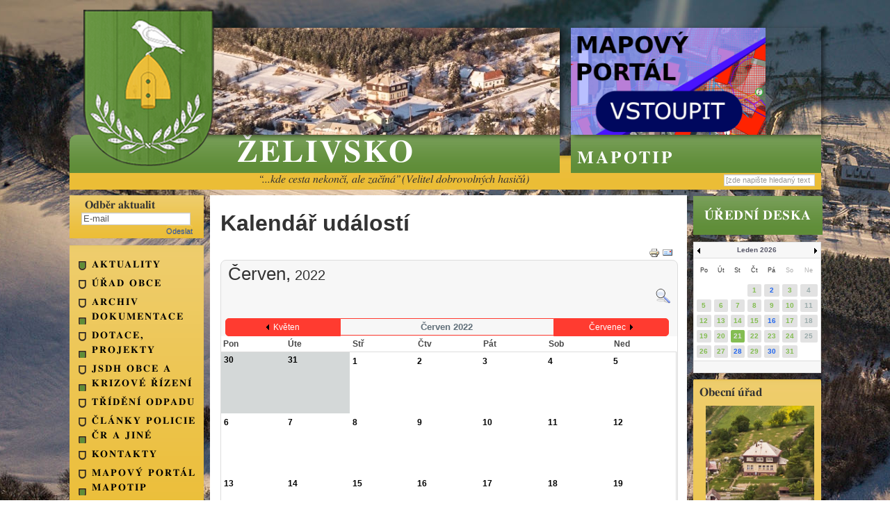

--- FILE ---
content_type: text/html; charset=utf-8
request_url: http://www.zelivsko.cz/index.php/component/jevents/month.calendar/2022/06/28/10?Itemid=1
body_size: 7996
content:
<!DOCTYPE html>
<html xmlns="http://www.w3.org/1999/xhtml" xml:lang="cs-cz" lang="cs-cz" dir="ltr">
<head>
	<meta name="viewport" content="width=device-width, initial-scale=1.0" />
	  <base href="http://www.zelivsko.cz/index.php/component/jevents/month.calendar/2022/06/28/10" />
  <meta http-equiv="content-type" content="text/html; charset=utf-8" />
  <meta name="robots" content="noindex,nofollow" />
  <meta name="generator" content="Joomla! - Open Source Content Management" />
  <title>Želivsko</title>
  <link href="http://www.zelivsko.cz/index.php/component/jevents/month.calendar/2022/06/28/10" rel="canonical" />
  <link href="http://www.zelivsko.cz/index.php?option=com_jevents&amp;task=modlatest.rss&amp;format=feed&amp;type=rss&amp;Itemid=1&amp;modid=0" rel="alternate" type="application/rss+xml" title="RSS 2.0" />
  <link href="http://www.zelivsko.cz/index.php?option=com_jevents&amp;task=modlatest.rss&amp;format=feed&amp;type=atom&amp;Itemid=1&amp;modid=0" rel="alternate" type="application/atom+xml" title="Atom 1.0" />
  <link href="/templates/zelivsko/favicon.ico" rel="shortcut icon" type="image/vnd.microsoft.icon" />
  <link rel="stylesheet" href="/media/com_jevents/css/bootstrap.css" type="text/css" />
  <link rel="stylesheet" href="/media/com_jevents/css/bootstrap-responsive.css" type="text/css" />
  <link rel="stylesheet" href="/components/com_jevents/assets/css/eventsadmin.css?3.2.19" type="text/css" />
  <link rel="stylesheet" href="/components/com_jevents/views/flat/assets/css/scalable.css?3.2.19" type="text/css" />
  <link rel="stylesheet" href="/components/com_jevents/views/flat/assets/css/events_css.css?3.2.19" type="text/css" />
  <link rel="stylesheet" href="/components/com_jevents/views/flat/assets/css/modstyle.css?3.2.19" type="text/css" />
  <link rel="stylesheet" href="/templates/zelivsko/css/template.css" type="text/css" />
  <link rel="stylesheet" href="/media/com_acymailing/css/module_default.css?v=1435877823" type="text/css" />
  <style type="text/css">
.childcat {display:none;}
  </style>
  <script src="/media/jui/js/jquery.min.js" type="text/javascript"></script>
  <script src="/media/jui/js/jquery-noconflict.js" type="text/javascript"></script>
  <script src="/media/jui/js/jquery-migrate.min.js" type="text/javascript"></script>
  <script src="/media/jui/js/bootstrap.min.js" type="text/javascript"></script>
  <script src="/components/com_jevents/assets/js/jQnc.js?3.2.19" type="text/javascript"></script>
  <script src="/components/com_jevents/assets/js/view_detailJQ.js?3.2.19" type="text/javascript"></script>
  <script src="/templates/zelivsko/js/template.js" type="text/javascript"></script>
  <script src="/modules/mod_jevents_cal/tmpl/flat/assets/js/calnav.js?3.2.19" type="text/javascript"></script>
  <script src="/media/com_acymailing/js/acymailing_module.js?v=493" type="text/javascript"></script>
  <script src="/media/system/js/html5fallback.js" type="text/javascript"></script>
  <script type="text/javascript">
checkJQ();	var acymailing = Array();
				acymailing['NAMECAPTION'] = 'Name';
				acymailing['NAME_MISSING'] = 'Please enter your name';
				acymailing['EMAILCAPTION'] = 'E-mail';
				acymailing['VALID_EMAIL'] = 'Please enter a valid e-mail address';
				acymailing['ACCEPT_TERMS'] = 'Please check the Terms and Conditions';
				acymailing['CAPTCHA_MISSING'] = 'Please enter the security code displayed in the image';
				acymailing['NO_LIST_SELECTED'] = 'Please select the lists you want to subscribe to';
		
  </script>
  <!--[if lte IE 6]>
<link rel="stylesheet" href="http://www.zelivsko.cz/components/com_jevents/views/flat/assets/css/ie6.css" />
<![endif]-->

				<link href='//fonts.googleapis.com/css?family=Open+Sans' rel='stylesheet' type='text/css' />
		<style type="text/css">
			h1,h2,h3,h4,h5,h6,.site-title{
				font-family: 'Open Sans', sans-serif;
			}
		</style>
				<!--[if lt IE 9]>
		<script src="/media/jui/js/html5.js"></script>
	<![endif]-->
</head>

<body class="site com_jevents view- no-layout task-month.calendar itemid-1">

	<!-- Body -->
	<div class="body">
		<div class="container">
			<!-- Header -->
			<header class="header" role="banner">
        <div class="logo">
          <a href="/"><img src="http://www.zelivsko.cz/images/headers/logo.png" alt="Želivsko" /></a>
        </div>
        <div class="left-image">
          <div class="header-image">
						<div class="bannergroup">

	<div class="banneritem">
																																																															<a
							href="/index.php/component/banners/click/1"
							title="hlavička levý (podzim)">
							<img
								src="http://www.zelivsko.cz/images/banners/ouzima.jpg"
								alt="hlavička levý (podzim)"
																							/>
						</a>
																<div class="clr"></div>
	</div>

</div>

          </div>
          <div class="header-label">
            <a class="brand pull-left" href="/">
                              <span class="site-title" title="Želivsko">Želivsko</span>                          </a>
          </div>
        </div>
        <div class="right-image">
          <div class="header-image">
						<div class="bannergroup">

	<div class="banneritem">
																																																															<a
							href="/index.php/component/banners/click/2" target="_blank"
							title="hlavička pravý (podzim)">
							<img
								src="http://www.zelivsko.cz/images/banners/mapotip.png"
								alt="Mapotip"
								width ="280"															/>
						</a>
																<div class="clr"></div>
	</div>

</div>

          </div>
          <div class="header-label">
            <script>
              jQuery(document).ready(function(){
                var _a = jQuery(".right-image .header-image").find("a");
                console.log(_a);
                var html = "\n\
                  <a title=\""+_a.find("img").prop("alt")+"\" target=\""+_a.prop("target")+"\" href=\""+_a.prop("href")+"\">\n\
                    <span>"+_a.find("img").prop("alt")+"</span>\n\
                  </a>";
                jQuery(".right-image .header-label").append(html);
              });
            </script>
						
          </div>
        </div>
				<div class="line">
          <div class="moto">
						

<div class="custom"  >
	<p>“...kde cesta nekončí, ale začíná” (Velitel dobrovolných hasičů)</p></div>

          </div>
          <div class="search">
	<form action="/index.php/component/jevents/month.calendar/2026/01/21/-" method="post" class="form-inline">
		<label for="mod-search-searchword" class="element-invisible">Vyhledávání...</label> <input name="searchword" id="mod-search-searchword" maxlength="200"  class="inputbox search-query" type="search" size="131" placeholder="[zde napište hledaný text]" />		<input type="hidden" name="task" value="search" />
		<input type="hidden" name="option" value="com_search" />
		<input type="hidden" name="Itemid" value="1" />
	</form>
</div>

				</div>
			</header>
      <div class="main">
        <div class="left-side">
          <!-- Begin Left Sidebar -->
				          <!-- Begin Newsletter -->
          <div class="well newsletter"><h3 class="page-header">Odběr aktualit</h3><div class="acymailing_modulenewsletter" id="acymailing_module_formAcymailing26851">
	<div class="acymailing_fulldiv" id="acymailing_fulldiv_formAcymailing26851"  >
		<form id="formAcymailing26851" action="/index.php/component/jevents/month.calendar/2026/01/21/-" onsubmit="return submitacymailingform('optin','formAcymailing26851')" method="post" name="formAcymailing26851"  >
		<div class="acymailing_module_form" >
						<table class="acymailing_form">
				<tr>
												<td class="acyfield_email acy_requiredField">
								<input id="user_email_formAcymailing26851"  onfocus="if(this.value == 'E-mail') this.value = '';" onblur="if(this.value=='') this.value='E-mail';" class="inputbox" type="text" name="user[email]" style="width:80%" value="E-mail" title="E-mail"/>
							</td> </tr><tr>
					
					<td  class="acysubbuttons">
												<input class="button subbutton btn btn-primary" type="submit" value="Odeslat" name="Submit" onclick="try{ return submitacymailingform('optin','formAcymailing26851'); }catch(err){alert('The form could not be submitted '+err);return false;}"/>
											</td>
				</tr>
			</table>
						<input type="hidden" name="ajax" value="0" />
			<input type="hidden" name="acy_source" value="module_95" />
			<input type="hidden" name="ctrl" value="sub"/>
			<input type="hidden" name="task" value="notask"/>
			<input type="hidden" name="redirect" value="http%3A%2F%2Fwww.zelivsko.cz%2Findex.php%2Fcomponent%2Fjevents%2Fmonth.calendar%2F2022%2F06%2F28%2F10%3FItemid%3D1"/>
			<input type="hidden" name="redirectunsub" value="http%3A%2F%2Fwww.zelivsko.cz%2Findex.php%2Fcomponent%2Fjevents%2Fmonth.calendar%2F2022%2F06%2F28%2F10%3FItemid%3D1"/>
			<input type="hidden" name="option" value="com_acymailing"/>
						<input type="hidden" name="hiddenlists" value="1"/>
			<input type="hidden" name="acyformname" value="formAcymailing26851" />
									</div>
		</form>
	</div>
	</div>
</div>
          <!-- End Newsletter -->
								          <!-- Begin Left Sidebar -->
          <div class="well main_menu"><ul class="nav menu">
<li class="item-101 current active"><a href="/index.php" >Aktuality</a></li><li class="item-102 parent"><a href="/index.php/urad-obce" >Úřad obce</a></li><li class="item-104 parent"><a href="/index.php/archiv-dokumentace" >Archiv dokumentace </a></li><li class="item-106"><a href="/index.php/fotografie" >Dotace, projekty</a></li><li class="item-127"><a href="/index.php/jsdh-obce-zelivsko" >JSDH obce a Krizové řízení</a></li><li class="item-131"><a href="/index.php/trideni" >Třídění odpadu </a></li><li class="item-136"><a href="/index.php/clanky-policie-cr-a-jine" >Články Policie ČR a jiné</a></li><li class="item-107"><a href="/index.php/kontakty" >kontakty</a></li><li class="item-144"><a href="/index.php/mapovy-portal-mapotip" >Mapový portál Mapotip</a></li></ul>
</div>
          <!-- End Left Sidebar -->
								          <!-- End Left Sidebar -->
        </div>
				<main id="content" role="main" class="span9">
        					<!-- Begin Content -->
					
					<div id="system-message-container">
	</div>

					
<!-- JEvents v3.2.19 Stable, Copyright © 2006-2015 GWE Systems Ltd, JEvents Project Group, http://www.jevents.net -->
<div id="jevents">
<div class="contentpaneopen jeventpage     jevbootstrap" id="jevents_header">
				<h2 class="contentheading" >Kalendář událostí</h2>
			<ul class="actions">
				<li class="print-icon">
			<a href="javascript:void(0);" onclick="window.open('/index.php/component/jevents/month.calendar/2022/06/28/10?Itemid=1&amp;pop=1&amp;tmpl=component', 'win2', 'status=no,toolbar=no,scrollbars=yes,titlebar=no,menubar=no,resizable=yes,width=600,height=600,directories=no,location=no');" title="Tisknout">
					<img src="/media/system/images/printButton.png" alt="Tisknout" title="Tisknout" />			</a>
			</li> 		<li class="email-icon">
			<a href="javascript:void(0);" onclick="javascript:window.open('/index.php/component/mailto/?tmpl=component&amp;link=606d10f031b356d9b177d2e153094933013893fa','emailwin','width=400,height=350,menubar=yes,resizable=yes'); return false;" title="EMAIL">
					<img src="/media/system/images/emailButton.png" alt="EMAIL" title="EMAIL" />			</a>
		</li>
				</ul>
	</div>
<div class="jev_clear"></div>
<div class="contentpaneopen  jeventpage   jevbootstrap" id="jevents_body">
<div class='jev_pretoolbar'></div>        <div class='month_date'><div class='month_title'>Červen, </div><div class='month_title_year'>  2022</div></div>        <div class="new-navigation">
            <div class="nav-items">
                                                                                                                                                            </div>
                        <div  id="nav-search">
                    <a href="/index.php/component/jevents/search.form/2022/06/28/10?Itemid=1" title="Vyhledat" >
                        <img src="http://www.zelivsko.cz/components/com_jevents/views/flat/assets/images/icon-search.gif" alt="Search" /></a>
                </div>
                

        </div>
        	<div class="jev_toprow jev_monthv">
	    <div class="jev_header2">
			<div class="previousmonth" >
		      	<a href='/index.php/component/jevents/month.calendar/2022/05/21/10?Itemid=1' title='Květen' style='text-decoration:none;'>Květen</a>			</div>
			<div class="currentmonth">
				Červen 2022			</div>
			<div class="nextmonth">
		      	<a href='/index.php/component/jevents/month.calendar/2022/07/21/10?Itemid=1' title='Červenec' style='text-decoration:none;'>Červenec</a>			</div>
			
		</div>
	</div>

            <table border="0" cellpadding="0" class="cal_top_day_names">
            <tr valign="top">
                					<td class="cal_daysnames">
						<span class="pondělí">
							Pon						</span>
					</td>
                    					<td class="cal_daysnames">
						<span class="Úterý">
							Úte						</span>
					</td>
                    					<td class="cal_daysnames">
						<span class="středa">
							Stř						</span>
					</td>
                    					<td class="cal_daysnames">
						<span class="Čtvrtek">
							Čtv						</span>
					</td>
                    					<td class="cal_daysnames">
						<span class="pátek">
							Pát						</span>
					</td>
                    					<td class="cal_daysnames">
						<span class="sobota">
							Sob						</span>
					</td>
                    					<td class="cal_daysnames">
						<span class="neděle">
							Ned						</span>
					</td>
                                </tr>
            </table>
        <table border="0" cellspacing="1" cellpadding="0" class="cal_table">
            			<tr class="cal_cell_rows">
                                    <td width="14%" class="cal_daysoutofmonth" valign="top">
                        30                    </td>
                    	                    <td width="14%" class="cal_daysoutofmonth" valign="top">
                        31                    </td>
                    	                    <td class="cal_daysnoevents">
                                         	<a class="cal_daylink" href="/index.php/component/jevents/day.listevents/2022/06/01/10?Itemid=1" title="Přejít na kalendář - tento den">1</a>
                        </td>
                    <td class="cal_daysnoevents">
                                         	<a class="cal_daylink" href="/index.php/component/jevents/day.listevents/2022/06/02/10?Itemid=1" title="Přejít na kalendář - tento den">2</a>
                        </td>
                    <td class="cal_daysnoevents">
                                         	<a class="cal_daylink" href="/index.php/component/jevents/day.listevents/2022/06/03/10?Itemid=1" title="Přejít na kalendář - tento den">3</a>
                        </td>
                    <td class="cal_daysnoevents">
                                         	<a class="cal_daylink" href="/index.php/component/jevents/day.listevents/2022/06/04/10?Itemid=1" title="Přejít na kalendář - tento den">4</a>
                        </td>
                    <td class="cal_daysnoevents">
                                         	<a class="cal_daylink" href="/index.php/component/jevents/day.listevents/2022/06/05/10?Itemid=1" title="Přejít na kalendář - tento den">5</a>
                        </td>
</tr>
			<tr class="cal_cell_rows">
                                    <td class="cal_daysnoevents">
                                         	<a class="cal_daylink" href="/index.php/component/jevents/day.listevents/2022/06/06/10?Itemid=1" title="Přejít na kalendář - tento den">6</a>
                        </td>
                    <td class="cal_daysnoevents">
                                         	<a class="cal_daylink" href="/index.php/component/jevents/day.listevents/2022/06/07/10?Itemid=1" title="Přejít na kalendář - tento den">7</a>
                        </td>
                    <td class="cal_daysnoevents">
                                         	<a class="cal_daylink" href="/index.php/component/jevents/day.listevents/2022/06/08/10?Itemid=1" title="Přejít na kalendář - tento den">8</a>
                        </td>
                    <td class="cal_daysnoevents">
                                         	<a class="cal_daylink" href="/index.php/component/jevents/day.listevents/2022/06/09/10?Itemid=1" title="Přejít na kalendář - tento den">9</a>
                        </td>
                    <td class="cal_daysnoevents">
                                         	<a class="cal_daylink" href="/index.php/component/jevents/day.listevents/2022/06/10/10?Itemid=1" title="Přejít na kalendář - tento den">10</a>
                        </td>
                    <td class="cal_daysnoevents">
                                         	<a class="cal_daylink" href="/index.php/component/jevents/day.listevents/2022/06/11/10?Itemid=1" title="Přejít na kalendář - tento den">11</a>
                        </td>
                    <td class="cal_daysnoevents">
                                         	<a class="cal_daylink" href="/index.php/component/jevents/day.listevents/2022/06/12/10?Itemid=1" title="Přejít na kalendář - tento den">12</a>
                        </td>
</tr>
			<tr class="cal_cell_rows">
                                    <td class="cal_daysnoevents">
                                         	<a class="cal_daylink" href="/index.php/component/jevents/day.listevents/2022/06/13/10?Itemid=1" title="Přejít na kalendář - tento den">13</a>
                        </td>
                    <td class="cal_daysnoevents">
                                         	<a class="cal_daylink" href="/index.php/component/jevents/day.listevents/2022/06/14/10?Itemid=1" title="Přejít na kalendář - tento den">14</a>
                        </td>
                    <td class="cal_daysnoevents">
                                         	<a class="cal_daylink" href="/index.php/component/jevents/day.listevents/2022/06/15/10?Itemid=1" title="Přejít na kalendář - tento den">15</a>
                        </td>
                    <td class="cal_daysnoevents">
                                         	<a class="cal_daylink" href="/index.php/component/jevents/day.listevents/2022/06/16/10?Itemid=1" title="Přejít na kalendář - tento den">16</a>
                        </td>
                    <td class="cal_daysnoevents">
                                         	<a class="cal_daylink" href="/index.php/component/jevents/day.listevents/2022/06/17/10?Itemid=1" title="Přejít na kalendář - tento den">17</a>
                        </td>
                    <td class="cal_daysnoevents">
                                         	<a class="cal_daylink" href="/index.php/component/jevents/day.listevents/2022/06/18/10?Itemid=1" title="Přejít na kalendář - tento den">18</a>
                        </td>
                    <td class="cal_daysnoevents">
                                         	<a class="cal_daylink" href="/index.php/component/jevents/day.listevents/2022/06/19/10?Itemid=1" title="Přejít na kalendář - tento den">19</a>
                        </td>
</tr>
			<tr class="cal_cell_rows">
                                    <td class="cal_daysnoevents">
                                         	<a class="cal_daylink" href="/index.php/component/jevents/day.listevents/2022/06/20/10?Itemid=1" title="Přejít na kalendář - tento den">20</a>
                        </td>
                    <td class="cal_daysnoevents">
                                         	<a class="cal_daylink" href="/index.php/component/jevents/day.listevents/2022/06/21/10?Itemid=1" title="Přejít na kalendář - tento den">21</a>
                        </td>
                    <td class="cal_daysnoevents">
                                         	<a class="cal_daylink" href="/index.php/component/jevents/day.listevents/2022/06/22/10?Itemid=1" title="Přejít na kalendář - tento den">22</a>
                        </td>
                    <td class="cal_daysnoevents">
                                         	<a class="cal_daylink" href="/index.php/component/jevents/day.listevents/2022/06/23/10?Itemid=1" title="Přejít na kalendář - tento den">23</a>
                        </td>
                    <td class="cal_daysnoevents">
                                         	<a class="cal_daylink" href="/index.php/component/jevents/day.listevents/2022/06/24/10?Itemid=1" title="Přejít na kalendář - tento den">24</a>
                        </td>
                    <td class="cal_daysnoevents">
                                         	<a class="cal_daylink" href="/index.php/component/jevents/day.listevents/2022/06/25/10?Itemid=1" title="Přejít na kalendář - tento den">25</a>
                        </td>
                    <td class="cal_daysnoevents">
                                         	<a class="cal_daylink" href="/index.php/component/jevents/day.listevents/2022/06/26/10?Itemid=1" title="Přejít na kalendář - tento den">26</a>
                        </td>
</tr>
			<tr class="cal_cell_rows">
                                    <td class="cal_daysnoevents">
                                         	<a class="cal_daylink" href="/index.php/component/jevents/day.listevents/2022/06/27/10?Itemid=1" title="Přejít na kalendář - tento den">27</a>
                        </td>
                    <td class="cal_daysnoevents">
                                         	<a class="cal_daylink" href="/index.php/component/jevents/day.listevents/2022/06/28/10?Itemid=1" title="Přejít na kalendář - tento den">28</a>
                        </td>
                    <td class="cal_daysnoevents">
                                         	<a class="cal_daylink" href="/index.php/component/jevents/day.listevents/2022/06/29/10?Itemid=1" title="Přejít na kalendář - tento den">29</a>
                        </td>
                    <td class="cal_daysnoevents">
                                         	<a class="cal_daylink" href="/index.php/component/jevents/day.listevents/2022/06/30/10?Itemid=1" title="Přejít na kalendář - tento den">30</a>
                        </td>
                    <td width="14%" class="cal_daysoutofmonth" valign="top">
                        1                    </td>
                    	                    <td width="14%" class="cal_daysoutofmonth" valign="top">
                        2                    </td>
                    	                    <td width="14%" class="cal_daysoutofmonth" valign="top">
                        3                    </td>
                    	</tr>
</table>
<div class="event_legend_container"><div class="event_legend_item activechildcat" style="border-color:"><div class="event_legend_name" style="border-color:"><a href="/index.php/component/jevents/month.calendar/2022/06/28/10?Itemid=1" title="obec Želivsko">obec Želivsko</a></div>
</div>
<div class="event_legend_item " style="border-color:#d3d3d3"><div class="event_legend_name" style="border-color:#d3d3d3"><a href="/index.php/component/jevents/month.calendar/2022/06/28/-?Itemid=1" title="All Categories ...">All Categories ...</a></div>
<div class="event_legend_desc"  style="border-color:#d3d3d3">Show events from all categories</div></div>
<br style="clear:both" /></div>
<br style='clear:both;height:0px;line-height:0px;'/>	</div>
	</div>
	
					
					<!-- End Content -->
				</main>
        <div class="right-side">
									<!-- Begin Right Sidebar -->
          <div class="well green-box"><ul class="nav menu">
<li class="item-112"><a href="/index.php/urad-obce/uredni-deska" >úřední deska</a></li></ul>
</div>
					<!-- End Right Sidebar -->
								          <!-- Begin Newsletter -->
          <div style="margin:0px;padding:0px;border-width:0px;"><span id='testspan96' style='display:none'></span>

<div id="flatcal_minical">
	<table width="165px" cellspacing="1" cellpadding="0" border="0" align="center" class="flatcal_main_t">
		<tr>
			<td style="vertical-align: top;">
			
				<table style="width:100%;" cellspacing="0" cellpadding="2" border="0" class="flatcal_navbar">
					<tr>
						<td class="link_prev">
							<img border="0" title="Předešlý měsíc" alt="Last month" class="mod_events_link" src="/components/com_jevents/views/flat/assets/images/mini_arrowleft.gif" onmousedown="callNavigation('http://www.zelivsko.cz/index.php?option=com_jevents&amp;task=modcal.ajax&amp;day=1&amp;month=12&amp;year=2025&amp;modid=96&amp;tmpl=component&amp;catids=10');" />
                		</td>
		                <td class="flatcal_month_label">
							<a href="/index.php/component/jevents/month.calendar/2026/01/21/10?Itemid=1" style = "text-decoration:none;color:inherit;">Leden 2026</a>
		                </td>
						<td class="link_next">
		                    <img border="0" title="Next Month" alt="Next Month" class="mod_events_link" src="/components/com_jevents/views/flat/assets/images/mini_arrowright.gif" onmousedown="callNavigation('http://www.zelivsko.cz/index.php?option=com_jevents&amp;task=modcal.ajax&amp;day=1&amp;month=2&amp;year=2026&amp;modid=96&amp;tmpl=component&amp;catids=10');" />
                		</td>
					</tr>
				</table><table style="width:100%; " class="flatcal_weekdays"><tr>
<td  class='flatcal_weekdays'>Po</td>
<td  class='flatcal_weekdays'>Út</td>
<td  class='flatcal_weekdays'>St</td>
<td  class='flatcal_weekdays'>Čt</td>
<td  class='flatcal_weekdays'>Pá</td>
<td  class='flatcal_weekdays'><span class="saturday">So</span></td>
<td  class='flatcal_weekdays'><span class="sunday">Ne</span></td>
</tr>
<tr style='height:auto;'>
<td class='flatcal_othermonth'/>
<td class='flatcal_othermonth'/>
<td class='flatcal_othermonth'/>
<td class='flatcal_daycell'>
<a href="/index.php/component/jevents/day.listevents/2026/01/01/10?Itemid=1" class = "flatcal_daylink" title = "Přejít na kalendář - tento den">1</a></td>
<td class='flatcal_daycell'>
<a href="/index.php/component/jevents/day.listevents/2026/01/02/10?Itemid=1" class = "flatcal_busylink" title = "Přejít na kalendář - tento den">2</a></td>
<td class='flatcal_daycell'>
<a href="/index.php/component/jevents/day.listevents/2026/01/03/10?Itemid=1" class = "flatcal_daylink" title = "Přejít na kalendář - tento den">3</a></td>
<td class='flatcal_sundaycell'>
<a href="/index.php/component/jevents/day.listevents/2026/01/04/10?Itemid=1" class = "flatcal_sundaylink" title = "Přejít na kalendář - tento den">4</a></td>
</tr>
<tr style='height:auto;'>
<td class='flatcal_daycell'>
<a href="/index.php/component/jevents/day.listevents/2026/01/05/10?Itemid=1" class = "flatcal_daylink" title = "Přejít na kalendář - tento den">5</a></td>
<td class='flatcal_daycell'>
<a href="/index.php/component/jevents/day.listevents/2026/01/06/10?Itemid=1" class = "flatcal_daylink" title = "Přejít na kalendář - tento den">6</a></td>
<td class='flatcal_daycell'>
<a href="/index.php/component/jevents/day.listevents/2026/01/07/10?Itemid=1" class = "flatcal_daylink" title = "Přejít na kalendář - tento den">7</a></td>
<td class='flatcal_daycell'>
<a href="/index.php/component/jevents/day.listevents/2026/01/08/10?Itemid=1" class = "flatcal_daylink" title = "Přejít na kalendář - tento den">8</a></td>
<td class='flatcal_daycell'>
<a href="/index.php/component/jevents/day.listevents/2026/01/09/10?Itemid=1" class = "flatcal_daylink" title = "Přejít na kalendář - tento den">9</a></td>
<td class='flatcal_daycell'>
<a href="/index.php/component/jevents/day.listevents/2026/01/10/10?Itemid=1" class = "flatcal_daylink" title = "Přejít na kalendář - tento den">10</a></td>
<td class='flatcal_sundaycell'>
<a href="/index.php/component/jevents/day.listevents/2026/01/11/10?Itemid=1" class = "flatcal_sundaylink" title = "Přejít na kalendář - tento den">11</a></td>
</tr>
<tr style='height:auto;'>
<td class='flatcal_daycell'>
<a href="/index.php/component/jevents/day.listevents/2026/01/12/10?Itemid=1" class = "flatcal_daylink" title = "Přejít na kalendář - tento den">12</a></td>
<td class='flatcal_daycell'>
<a href="/index.php/component/jevents/day.listevents/2026/01/13/10?Itemid=1" class = "flatcal_daylink" title = "Přejít na kalendář - tento den">13</a></td>
<td class='flatcal_daycell'>
<a href="/index.php/component/jevents/day.listevents/2026/01/14/10?Itemid=1" class = "flatcal_daylink" title = "Přejít na kalendář - tento den">14</a></td>
<td class='flatcal_daycell'>
<a href="/index.php/component/jevents/day.listevents/2026/01/15/10?Itemid=1" class = "flatcal_daylink" title = "Přejít na kalendář - tento den">15</a></td>
<td class='flatcal_daycell'>
<a href="/index.php/component/jevents/day.listevents/2026/01/16/10?Itemid=1" class = "flatcal_busylink" title = "Přejít na kalendář - tento den">16</a></td>
<td class='flatcal_daycell'>
<a href="/index.php/component/jevents/day.listevents/2026/01/17/10?Itemid=1" class = "flatcal_daylink" title = "Přejít na kalendář - tento den">17</a></td>
<td class='flatcal_sundaycell'>
<a href="/index.php/component/jevents/day.listevents/2026/01/18/10?Itemid=1" class = "flatcal_sundaylink" title = "Přejít na kalendář - tento den">18</a></td>
</tr>
<tr style='height:auto;'>
<td class='flatcal_daycell'>
<a href="/index.php/component/jevents/day.listevents/2026/01/19/10?Itemid=1" class = "flatcal_daylink" title = "Přejít na kalendář - tento den">19</a></td>
<td class='flatcal_daycell'>
<a href="/index.php/component/jevents/day.listevents/2026/01/20/10?Itemid=1" class = "flatcal_daylink" title = "Přejít na kalendář - tento den">20</a></td>
<td class='flatcal_todaycell'>
<a href="/index.php/component/jevents/day.listevents/2026/01/21/10?Itemid=1" class = "flatcal_daylink" title = "Přejít na kalendář - tento den">21</a></td>
<td class='flatcal_daycell'>
<a href="/index.php/component/jevents/day.listevents/2026/01/22/10?Itemid=1" class = "flatcal_daylink" title = "Přejít na kalendář - tento den">22</a></td>
<td class='flatcal_daycell'>
<a href="/index.php/component/jevents/day.listevents/2026/01/23/10?Itemid=1" class = "flatcal_daylink" title = "Přejít na kalendář - tento den">23</a></td>
<td class='flatcal_daycell'>
<a href="/index.php/component/jevents/day.listevents/2026/01/24/10?Itemid=1" class = "flatcal_daylink" title = "Přejít na kalendář - tento den">24</a></td>
<td class='flatcal_sundaycell'>
<a href="/index.php/component/jevents/day.listevents/2026/01/25/10?Itemid=1" class = "flatcal_sundaylink" title = "Přejít na kalendář - tento den">25</a></td>
</tr>
<tr style='height:auto;'>
<td class='flatcal_daycell'>
<a href="/index.php/component/jevents/day.listevents/2026/01/26/10?Itemid=1" class = "flatcal_daylink" title = "Přejít na kalendář - tento den">26</a></td>
<td class='flatcal_daycell'>
<a href="/index.php/component/jevents/day.listevents/2026/01/27/10?Itemid=1" class = "flatcal_daylink" title = "Přejít na kalendář - tento den">27</a></td>
<td class='flatcal_daycell'>
<a href="/index.php/component/jevents/day.listevents/2026/01/28/10?Itemid=1" class = "flatcal_busylink" title = "Přejít na kalendář - tento den">28</a></td>
<td class='flatcal_daycell'>
<a href="/index.php/component/jevents/day.listevents/2026/01/29/10?Itemid=1" class = "flatcal_daylink" title = "Přejít na kalendář - tento den">29</a></td>
<td class='flatcal_daycell'>
<a href="/index.php/component/jevents/day.listevents/2026/01/30/10?Itemid=1" class = "flatcal_busylink" title = "Přejít na kalendář - tento den">30</a></td>
<td class='flatcal_daycell'>
<a href="/index.php/component/jevents/day.listevents/2026/01/31/10?Itemid=1" class = "flatcal_daylink" title = "Přejít na kalendář - tento den">31</a></td>
<td class='flatcal_othermonth'/>
</tr>
</table>
</td></tr><tr class='full_cal_link'><td> </td></tr></table></div>
</div>
          <!-- End Newsletter -->
								          <!-- Begin Newsletter -->
          <div class="well static_box obecni_urad"><h3 class="page-header">Obecní úřad</h3>

<div class="customstatic_box obecni_urad"  >
	<p><img style="float: left;" src="/images/obec.jpg" alt="" width="156" height="163" /></p>
<p style="text-align: left;"><!-- [if gte mso 9]><xml>
 <w:WordDocument>
  <w:View>Normal</w:View>
  <w:Zoom>0</w:Zoom>
  <w:TrackMoves/>
  <w:TrackFormatting/>
  <w:HyphenationZone>21</w:HyphenationZone>
  <w:PunctuationKerning/>
  <w:ValidateAgainstSchemas/>
  <w:SaveIfXMLInvalid>false</w:SaveIfXMLInvalid>
  <w:IgnoreMixedContent>false</w:IgnoreMixedContent>
  <w:AlwaysShowPlaceholderText>false</w:AlwaysShowPlaceholderText>
  <w:DoNotPromoteQF/>
  <w:LidThemeOther>CS</w:LidThemeOther>
  <w:LidThemeAsian>X-NONE</w:LidThemeAsian>
  <w:LidThemeComplexScript>X-NONE</w:LidThemeComplexScript>
  <w:Compatibility>
   <w:BreakWrappedTables/>
   <w:SnapToGridInCell/>
   <w:WrapTextWithPunct/>
   <w:UseAsianBreakRules/>
   <w:DontGrowAutofit/>
   <w:SplitPgBreakAndParaMark/>
   <w:DontVertAlignCellWithSp/>
   <w:DontBreakConstrainedForcedTables/>
   <w:DontVertAlignInTxbx/>
   <w:Word11KerningPairs/>
   <w:CachedColBalance/>
  </w:Compatibility>
  <m:mathPr>
   <m:mathFont m:val="Cambria Math"/>
   <m:brkBin m:val="before"/>
   <m:brkBinSub m:val="&#45;-"/>
   <m:smallFrac m:val="off"/>
   <m:dispDef/>
   <m:lMargin m:val="0"/>
   <m:rMargin m:val="0"/>
   <m:defJc m:val="centerGroup"/>
   <m:wrapIndent m:val="1440"/>
   <m:intLim m:val="subSup"/>
   <m:naryLim m:val="undOvr"/>
  </m:mathPr></w:WordDocument>
</xml><![endif]--></p>
<p style="text-align: left;"><!-- [if gte mso 9]><xml>
 <w:LatentStyles DefLockedState="false" DefUnhideWhenUsed="true"
  DefSemiHidden="true" DefQFormat="false" DefPriority="99"
  LatentStyleCount="267">
  <w:LsdException Locked="false" Priority="0" SemiHidden="false"
   UnhideWhenUsed="false" QFormat="true" Name="Normal"/>
  <w:LsdException Locked="false" Priority="9" SemiHidden="false"
   UnhideWhenUsed="false" QFormat="true" Name="heading 1"/>
  <w:LsdException Locked="false" Priority="9" QFormat="true" Name="heading 2"/>
  <w:LsdException Locked="false" Priority="9" QFormat="true" Name="heading 3"/>
  <w:LsdException Locked="false" Priority="9" QFormat="true" Name="heading 4"/>
  <w:LsdException Locked="false" Priority="9" QFormat="true" Name="heading 5"/>
  <w:LsdException Locked="false" Priority="9" QFormat="true" Name="heading 6"/>
  <w:LsdException Locked="false" Priority="9" QFormat="true" Name="heading 7"/>
  <w:LsdException Locked="false" Priority="9" QFormat="true" Name="heading 8"/>
  <w:LsdException Locked="false" Priority="9" QFormat="true" Name="heading 9"/>
  <w:LsdException Locked="false" Priority="39" Name="toc 1"/>
  <w:LsdException Locked="false" Priority="39" Name="toc 2"/>
  <w:LsdException Locked="false" Priority="39" Name="toc 3"/>
  <w:LsdException Locked="false" Priority="39" Name="toc 4"/>
  <w:LsdException Locked="false" Priority="39" Name="toc 5"/>
  <w:LsdException Locked="false" Priority="39" Name="toc 6"/>
  <w:LsdException Locked="false" Priority="39" Name="toc 7"/>
  <w:LsdException Locked="false" Priority="39" Name="toc 8"/>
  <w:LsdException Locked="false" Priority="39" Name="toc 9"/>
  <w:LsdException Locked="false" Priority="35" QFormat="true" Name="caption"/>
  <w:LsdException Locked="false" Priority="10" SemiHidden="false"
   UnhideWhenUsed="false" QFormat="true" Name="Title"/>
  <w:LsdException Locked="false" Priority="1" Name="Default Paragraph Font"/>
  <w:LsdException Locked="false" Priority="11" SemiHidden="false"
   UnhideWhenUsed="false" QFormat="true" Name="Subtitle"/>
  <w:LsdException Locked="false" Priority="22" SemiHidden="false"
   UnhideWhenUsed="false" QFormat="true" Name="Strong"/>
  <w:LsdException Locked="false" Priority="20" SemiHidden="false"
   UnhideWhenUsed="false" QFormat="true" Name="Emphasis"/>
  <w:LsdException Locked="false" Priority="59" SemiHidden="false"
   UnhideWhenUsed="false" Name="Table Grid"/>
  <w:LsdException Locked="false" UnhideWhenUsed="false" Name="Placeholder Text"/>
  <w:LsdException Locked="false" Priority="1" SemiHidden="false"
   UnhideWhenUsed="false" QFormat="true" Name="No Spacing"/>
  <w:LsdException Locked="false" Priority="60" SemiHidden="false"
   UnhideWhenUsed="false" Name="Light Shading"/>
  <w:LsdException Locked="false" Priority="61" SemiHidden="false"
   UnhideWhenUsed="false" Name="Light List"/>
  <w:LsdException Locked="false" Priority="62" SemiHidden="false"
   UnhideWhenUsed="false" Name="Light Grid"/>
  <w:LsdException Locked="false" Priority="63" SemiHidden="false"
   UnhideWhenUsed="false" Name="Medium Shading 1"/>
  <w:LsdException Locked="false" Priority="64" SemiHidden="false"
   UnhideWhenUsed="false" Name="Medium Shading 2"/>
  <w:LsdException Locked="false" Priority="65" SemiHidden="false"
   UnhideWhenUsed="false" Name="Medium List 1"/>
  <w:LsdException Locked="false" Priority="66" SemiHidden="false"
   UnhideWhenUsed="false" Name="Medium List 2"/>
  <w:LsdException Locked="false" Priority="67" SemiHidden="false"
   UnhideWhenUsed="false" Name="Medium Grid 1"/>
  <w:LsdException Locked="false" Priority="68" SemiHidden="false"
   UnhideWhenUsed="false" Name="Medium Grid 2"/>
  <w:LsdException Locked="false" Priority="69" SemiHidden="false"
   UnhideWhenUsed="false" Name="Medium Grid 3"/>
  <w:LsdException Locked="false" Priority="70" SemiHidden="false"
   UnhideWhenUsed="false" Name="Dark List"/>
  <w:LsdException Locked="false" Priority="71" SemiHidden="false"
   UnhideWhenUsed="false" Name="Colorful Shading"/>
  <w:LsdException Locked="false" Priority="72" SemiHidden="false"
   UnhideWhenUsed="false" Name="Colorful List"/>
  <w:LsdException Locked="false" Priority="73" SemiHidden="false"
   UnhideWhenUsed="false" Name="Colorful Grid"/>
  <w:LsdException Locked="false" Priority="60" SemiHidden="false"
   UnhideWhenUsed="false" Name="Light Shading Accent 1"/>
  <w:LsdException Locked="false" Priority="61" SemiHidden="false"
   UnhideWhenUsed="false" Name="Light List Accent 1"/>
  <w:LsdException Locked="false" Priority="62" SemiHidden="false"
   UnhideWhenUsed="false" Name="Light Grid Accent 1"/>
  <w:LsdException Locked="false" Priority="63" SemiHidden="false"
   UnhideWhenUsed="false" Name="Medium Shading 1 Accent 1"/>
  <w:LsdException Locked="false" Priority="64" SemiHidden="false"
   UnhideWhenUsed="false" Name="Medium Shading 2 Accent 1"/>
  <w:LsdException Locked="false" Priority="65" SemiHidden="false"
   UnhideWhenUsed="false" Name="Medium List 1 Accent 1"/>
  <w:LsdException Locked="false" UnhideWhenUsed="false" Name="Revision"/>
  <w:LsdException Locked="false" Priority="34" SemiHidden="false"
   UnhideWhenUsed="false" QFormat="true" Name="List Paragraph"/>
  <w:LsdException Locked="false" Priority="29" SemiHidden="false"
   UnhideWhenUsed="false" QFormat="true" Name="Quote"/>
  <w:LsdException Locked="false" Priority="30" SemiHidden="false"
   UnhideWhenUsed="false" QFormat="true" Name="Intense Quote"/>
  <w:LsdException Locked="false" Priority="66" SemiHidden="false"
   UnhideWhenUsed="false" Name="Medium List 2 Accent 1"/>
  <w:LsdException Locked="false" Priority="67" SemiHidden="false"
   UnhideWhenUsed="false" Name="Medium Grid 1 Accent 1"/>
  <w:LsdException Locked="false" Priority="68" SemiHidden="false"
   UnhideWhenUsed="false" Name="Medium Grid 2 Accent 1"/>
  <w:LsdException Locked="false" Priority="69" SemiHidden="false"
   UnhideWhenUsed="false" Name="Medium Grid 3 Accent 1"/>
  <w:LsdException Locked="false" Priority="70" SemiHidden="false"
   UnhideWhenUsed="false" Name="Dark List Accent 1"/>
  <w:LsdException Locked="false" Priority="71" SemiHidden="false"
   UnhideWhenUsed="false" Name="Colorful Shading Accent 1"/>
  <w:LsdException Locked="false" Priority="72" SemiHidden="false"
   UnhideWhenUsed="false" Name="Colorful List Accent 1"/>
  <w:LsdException Locked="false" Priority="73" SemiHidden="false"
   UnhideWhenUsed="false" Name="Colorful Grid Accent 1"/>
  <w:LsdException Locked="false" Priority="60" SemiHidden="false"
   UnhideWhenUsed="false" Name="Light Shading Accent 2"/>
  <w:LsdException Locked="false" Priority="61" SemiHidden="false"
   UnhideWhenUsed="false" Name="Light List Accent 2"/>
  <w:LsdException Locked="false" Priority="62" SemiHidden="false"
   UnhideWhenUsed="false" Name="Light Grid Accent 2"/>
  <w:LsdException Locked="false" Priority="63" SemiHidden="false"
   UnhideWhenUsed="false" Name="Medium Shading 1 Accent 2"/>
  <w:LsdException Locked="false" Priority="64" SemiHidden="false"
   UnhideWhenUsed="false" Name="Medium Shading 2 Accent 2"/>
  <w:LsdException Locked="false" Priority="65" SemiHidden="false"
   UnhideWhenUsed="false" Name="Medium List 1 Accent 2"/>
  <w:LsdException Locked="false" Priority="66" SemiHidden="false"
   UnhideWhenUsed="false" Name="Medium List 2 Accent 2"/>
  <w:LsdException Locked="false" Priority="67" SemiHidden="false"
   UnhideWhenUsed="false" Name="Medium Grid 1 Accent 2"/>
  <w:LsdException Locked="false" Priority="68" SemiHidden="false"
   UnhideWhenUsed="false" Name="Medium Grid 2 Accent 2"/>
  <w:LsdException Locked="false" Priority="69" SemiHidden="false"
   UnhideWhenUsed="false" Name="Medium Grid 3 Accent 2"/>
  <w:LsdException Locked="false" Priority="70" SemiHidden="false"
   UnhideWhenUsed="false" Name="Dark List Accent 2"/>
  <w:LsdException Locked="false" Priority="71" SemiHidden="false"
   UnhideWhenUsed="false" Name="Colorful Shading Accent 2"/>
  <w:LsdException Locked="false" Priority="72" SemiHidden="false"
   UnhideWhenUsed="false" Name="Colorful List Accent 2"/>
  <w:LsdException Locked="false" Priority="73" SemiHidden="false"
   UnhideWhenUsed="false" Name="Colorful Grid Accent 2"/>
  <w:LsdException Locked="false" Priority="60" SemiHidden="false"
   UnhideWhenUsed="false" Name="Light Shading Accent 3"/>
  <w:LsdException Locked="false" Priority="61" SemiHidden="false"
   UnhideWhenUsed="false" Name="Light List Accent 3"/>
  <w:LsdException Locked="false" Priority="62" SemiHidden="false"
   UnhideWhenUsed="false" Name="Light Grid Accent 3"/>
  <w:LsdException Locked="false" Priority="63" SemiHidden="false"
   UnhideWhenUsed="false" Name="Medium Shading 1 Accent 3"/>
  <w:LsdException Locked="false" Priority="64" SemiHidden="false"
   UnhideWhenUsed="false" Name="Medium Shading 2 Accent 3"/>
  <w:LsdException Locked="false" Priority="65" SemiHidden="false"
   UnhideWhenUsed="false" Name="Medium List 1 Accent 3"/>
  <w:LsdException Locked="false" Priority="66" SemiHidden="false"
   UnhideWhenUsed="false" Name="Medium List 2 Accent 3"/>
  <w:LsdException Locked="false" Priority="67" SemiHidden="false"
   UnhideWhenUsed="false" Name="Medium Grid 1 Accent 3"/>
  <w:LsdException Locked="false" Priority="68" SemiHidden="false"
   UnhideWhenUsed="false" Name="Medium Grid 2 Accent 3"/>
  <w:LsdException Locked="false" Priority="69" SemiHidden="false"
   UnhideWhenUsed="false" Name="Medium Grid 3 Accent 3"/>
  <w:LsdException Locked="false" Priority="70" SemiHidden="false"
   UnhideWhenUsed="false" Name="Dark List Accent 3"/>
  <w:LsdException Locked="false" Priority="71" SemiHidden="false"
   UnhideWhenUsed="false" Name="Colorful Shading Accent 3"/>
  <w:LsdException Locked="false" Priority="72" SemiHidden="false"
   UnhideWhenUsed="false" Name="Colorful List Accent 3"/>
  <w:LsdException Locked="false" Priority="73" SemiHidden="false"
   UnhideWhenUsed="false" Name="Colorful Grid Accent 3"/>
  <w:LsdException Locked="false" Priority="60" SemiHidden="false"
   UnhideWhenUsed="false" Name="Light Shading Accent 4"/>
  <w:LsdException Locked="false" Priority="61" SemiHidden="false"
   UnhideWhenUsed="false" Name="Light List Accent 4"/>
  <w:LsdException Locked="false" Priority="62" SemiHidden="false"
   UnhideWhenUsed="false" Name="Light Grid Accent 4"/>
  <w:LsdException Locked="false" Priority="63" SemiHidden="false"
   UnhideWhenUsed="false" Name="Medium Shading 1 Accent 4"/>
  <w:LsdException Locked="false" Priority="64" SemiHidden="false"
   UnhideWhenUsed="false" Name="Medium Shading 2 Accent 4"/>
  <w:LsdException Locked="false" Priority="65" SemiHidden="false"
   UnhideWhenUsed="false" Name="Medium List 1 Accent 4"/>
  <w:LsdException Locked="false" Priority="66" SemiHidden="false"
   UnhideWhenUsed="false" Name="Medium List 2 Accent 4"/>
  <w:LsdException Locked="false" Priority="67" SemiHidden="false"
   UnhideWhenUsed="false" Name="Medium Grid 1 Accent 4"/>
  <w:LsdException Locked="false" Priority="68" SemiHidden="false"
   UnhideWhenUsed="false" Name="Medium Grid 2 Accent 4"/>
  <w:LsdException Locked="false" Priority="69" SemiHidden="false"
   UnhideWhenUsed="false" Name="Medium Grid 3 Accent 4"/>
  <w:LsdException Locked="false" Priority="70" SemiHidden="false"
   UnhideWhenUsed="false" Name="Dark List Accent 4"/>
  <w:LsdException Locked="false" Priority="71" SemiHidden="false"
   UnhideWhenUsed="false" Name="Colorful Shading Accent 4"/>
  <w:LsdException Locked="false" Priority="72" SemiHidden="false"
   UnhideWhenUsed="false" Name="Colorful List Accent 4"/>
  <w:LsdException Locked="false" Priority="73" SemiHidden="false"
   UnhideWhenUsed="false" Name="Colorful Grid Accent 4"/>
  <w:LsdException Locked="false" Priority="60" SemiHidden="false"
   UnhideWhenUsed="false" Name="Light Shading Accent 5"/>
  <w:LsdException Locked="false" Priority="61" SemiHidden="false"
   UnhideWhenUsed="false" Name="Light List Accent 5"/>
  <w:LsdException Locked="false" Priority="62" SemiHidden="false"
   UnhideWhenUsed="false" Name="Light Grid Accent 5"/>
  <w:LsdException Locked="false" Priority="63" SemiHidden="false"
   UnhideWhenUsed="false" Name="Medium Shading 1 Accent 5"/>
  <w:LsdException Locked="false" Priority="64" SemiHidden="false"
   UnhideWhenUsed="false" Name="Medium Shading 2 Accent 5"/>
  <w:LsdException Locked="false" Priority="65" SemiHidden="false"
   UnhideWhenUsed="false" Name="Medium List 1 Accent 5"/>
  <w:LsdException Locked="false" Priority="66" SemiHidden="false"
   UnhideWhenUsed="false" Name="Medium List 2 Accent 5"/>
  <w:LsdException Locked="false" Priority="67" SemiHidden="false"
   UnhideWhenUsed="false" Name="Medium Grid 1 Accent 5"/>
  <w:LsdException Locked="false" Priority="68" SemiHidden="false"
   UnhideWhenUsed="false" Name="Medium Grid 2 Accent 5"/>
  <w:LsdException Locked="false" Priority="69" SemiHidden="false"
   UnhideWhenUsed="false" Name="Medium Grid 3 Accent 5"/>
  <w:LsdException Locked="false" Priority="70" SemiHidden="false"
   UnhideWhenUsed="false" Name="Dark List Accent 5"/>
  <w:LsdException Locked="false" Priority="71" SemiHidden="false"
   UnhideWhenUsed="false" Name="Colorful Shading Accent 5"/>
  <w:LsdException Locked="false" Priority="72" SemiHidden="false"
   UnhideWhenUsed="false" Name="Colorful List Accent 5"/>
  <w:LsdException Locked="false" Priority="73" SemiHidden="false"
   UnhideWhenUsed="false" Name="Colorful Grid Accent 5"/>
  <w:LsdException Locked="false" Priority="60" SemiHidden="false"
   UnhideWhenUsed="false" Name="Light Shading Accent 6"/>
  <w:LsdException Locked="false" Priority="61" SemiHidden="false"
   UnhideWhenUsed="false" Name="Light List Accent 6"/>
  <w:LsdException Locked="false" Priority="62" SemiHidden="false"
   UnhideWhenUsed="false" Name="Light Grid Accent 6"/>
  <w:LsdException Locked="false" Priority="63" SemiHidden="false"
   UnhideWhenUsed="false" Name="Medium Shading 1 Accent 6"/>
  <w:LsdException Locked="false" Priority="64" SemiHidden="false"
   UnhideWhenUsed="false" Name="Medium Shading 2 Accent 6"/>
  <w:LsdException Locked="false" Priority="65" SemiHidden="false"
   UnhideWhenUsed="false" Name="Medium List 1 Accent 6"/>
  <w:LsdException Locked="false" Priority="66" SemiHidden="false"
   UnhideWhenUsed="false" Name="Medium List 2 Accent 6"/>
  <w:LsdException Locked="false" Priority="67" SemiHidden="false"
   UnhideWhenUsed="false" Name="Medium Grid 1 Accent 6"/>
  <w:LsdException Locked="false" Priority="68" SemiHidden="false"
   UnhideWhenUsed="false" Name="Medium Grid 2 Accent 6"/>
  <w:LsdException Locked="false" Priority="69" SemiHidden="false"
   UnhideWhenUsed="false" Name="Medium Grid 3 Accent 6"/>
  <w:LsdException Locked="false" Priority="70" SemiHidden="false"
   UnhideWhenUsed="false" Name="Dark List Accent 6"/>
  <w:LsdException Locked="false" Priority="71" SemiHidden="false"
   UnhideWhenUsed="false" Name="Colorful Shading Accent 6"/>
  <w:LsdException Locked="false" Priority="72" SemiHidden="false"
   UnhideWhenUsed="false" Name="Colorful List Accent 6"/>
  <w:LsdException Locked="false" Priority="73" SemiHidden="false"
   UnhideWhenUsed="false" Name="Colorful Grid Accent 6"/>
  <w:LsdException Locked="false" Priority="19" SemiHidden="false"
   UnhideWhenUsed="false" QFormat="true" Name="Subtle Emphasis"/>
  <w:LsdException Locked="false" Priority="21" SemiHidden="false"
   UnhideWhenUsed="false" QFormat="true" Name="Intense Emphasis"/>
  <w:LsdException Locked="false" Priority="31" SemiHidden="false"
   UnhideWhenUsed="false" QFormat="true" Name="Subtle Reference"/>
  <w:LsdException Locked="false" Priority="32" SemiHidden="false"
   UnhideWhenUsed="false" QFormat="true" Name="Intense Reference"/>
  <w:LsdException Locked="false" Priority="33" SemiHidden="false"
   UnhideWhenUsed="false" QFormat="true" Name="Book Title"/>
  <w:LsdException Locked="false" Priority="37" Name="Bibliography"/>
  <w:LsdException Locked="false" Priority="39" QFormat="true" Name="TOC Heading"/>
 </w:LatentStyles>
</xml><![endif]--><!-- [if gte mso 10]>
<style>
 /* Style Definitions */
 table.MsoNormalTable
	{mso-style-name:"Normální tabulka";
	mso-tstyle-rowband-size:0;
	mso-tstyle-colband-size:0;
	mso-style-noshow:yes;
	mso-style-priority:99;
	mso-style-qformat:yes;
	mso-style-parent:"";
	mso-padding-alt:0cm 5.4pt 0cm 5.4pt;
	mso-para-margin:0cm;
	mso-para-margin-bottom:.0001pt;
	mso-pagination:widow-orphan;
	font-size:11.0pt;
	font-family:"Calibri","sans-serif";
	mso-ascii-font-family:Calibri;
	mso-ascii-theme-font:minor-latin;
	mso-hansi-font-family:Calibri;
	mso-hansi-theme-font:minor-latin;
	mso-fareast-language:EN-US;}
</style>
<![endif]--></p>
<h5 class="MsoNormal" style="text-align: left;">Středa 09:00 - 10:00</h5>
<h5 class="MsoNormal" style="text-align: left;">461 523 117</h5>
<h5 class="MsoNormal" style="text-align: left;"><a>obec.zelivsko@seznam.cz</a></h5>
<h5 class="MsoNormal" style="text-align: left;"><a href="mailto:ucetni.zelivsko@seznam.cz">ucetni.zelivsko@seznam.cz</a></h5>
<p class="MsoNormal"> </p>
<p> </p>
<p> </p></div>
</div>
          <!-- End Newsletter -->
				        </div>
      </div>
		</div>
	</div>
	<!-- Footer -->
	<footer class="footer" role="contentinfo">
		<div class="container">
			<hr />
			
			<p class="pull-right">
				<a href="#top" id="back-top">
					Nahoru				</a>
			</p>
			<p>
				&copy; 2026 Želivsko			</p>
		</div>
	</footer>
	
</body>
</html>


--- FILE ---
content_type: text/javascript
request_url: http://www.zelivsko.cz/components/com_jevents/assets/js/view_detailJQ.js?3.2.19
body_size: 2113
content:
/**
 * JEvents Component for Joomla 1.5.x
 *
 * @version     $Id: view_detail.js 1539 2010-12-07 10:30:01Z geraintedwards $
 * @package     JEvents
 * @copyright   Copyright (C) 2008-2015 GWE Systems Ltd, 2006-2008 JEvents Project Group
 * @license     GNU/GPLv2, see http://www.gnu.org/licenses/gpl-2.0.html
 * @link        http://www.jevents.net
 */

function jevSetupAddLink() {
	var classes = ["td.cal_td_today"
				, "td.cal_td_today"
				, "td.cal_td_daysnoevents"
				, "td.cal_td_dayshasevents"
				, "td.jev_daynoevents"
				, "td.jev_today"
				, "div.jev_daynum"
				, "td.jev_daynum"
				, "td.todayclr"
				, "td.weekdayclr"
				, "td.sundayclr"
				, "td.sundayemptyclr"
				, ".cal_div_daysnoevents"
				, ".cal_div_today"
				, "td.cal_today"
				, "td.cal_daysnoevents"
				, "td.cal_dayshasevents"];
	
	for (var ci = 0; ci < classes.length; ci++)
	{
		tds = jevjq(classes[ci]);
		tds.each (function (index) {
			element = jevjq(this);
			element.on('mouseover', function() {
				 jevjq(this).addClass('showjevadd');
			});
			element.on('mouseout', function() {
				 jevjq(this).removeClass('showjevadd');
			});
		});
	}

}

jevjq(document).on('ready', function() {
	jevSetupAddLink();
	// move dialog to main body because some template wrap it in a relative positioned element - wrapped to ensure our namespaced bootstrap picks it up!
	var subwrap = jQuery("<div>", {class:"jevbootstrap"});
	subwrap.appendTo("body");
	if (jQuery(".action_dialogJQ").length) {
		jQuery(".action_dialogJQ").appendTo(subwrap);
		var bootstrap3_enabled = (typeof jQuery().emulateTransitionEnd == 'function');
		if (bootstrap3_enabled && jQuery(".action_dialogJQ").hasClass('hide')){
			jQuery(".action_dialogJQ").removeClass('hide');
		}
	}
	if (jQuery(".ical_dialogJQ").length) {
		jQuery(".ical_dialogJQ").appendTo(subwrap);
		if (bootstrap3_enabled && jQuery(".ical_dialogJQ").hasClass('hide')){
			jQuery(".ical_dialogJQ").removeClass('hide');
		}
	}
});


function clickEditButton(){
}

function clickIcalSaveButton(){
}

function closedialog() {
}

function clickIcalButton(){
	}

function closeical() {
}

